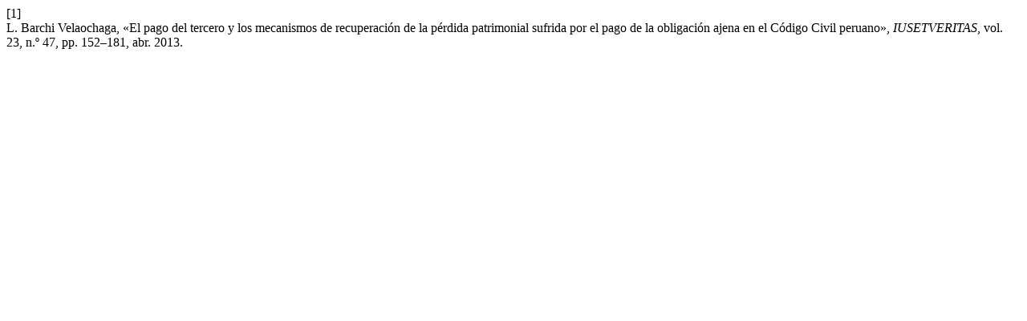

--- FILE ---
content_type: text/html; charset=UTF-8
request_url: https://revistas.pucp.edu.pe/index.php/iusetveritas/citationstylelanguage/get/ieee?submissionId=11940
body_size: 290
content:
<div class="csl-bib-body">
  <div class="csl-entry"><div class="csl-left-margin">[1]</div><div class="csl-right-inline">L. Barchi Velaochaga, «El pago del tercero y los mecanismos de recuperación de la pérdida patrimonial sufrida por el pago de la obligación ajena en el Código Civil peruano», <i>IUSETVERITAS</i>, vol. 23, n.º 47, pp. 152–181, abr. 2013.</div></div>
</div>